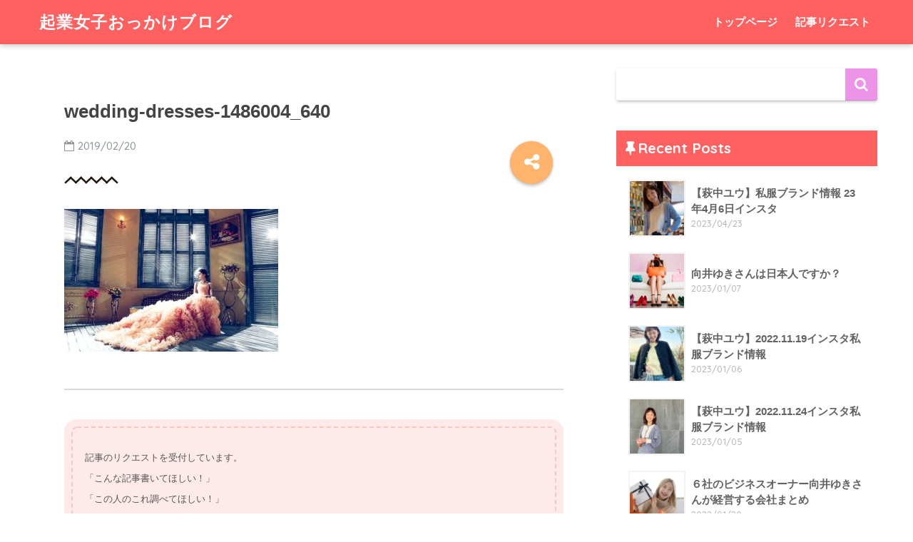

--- FILE ---
content_type: text/html; charset=UTF-8
request_url: https://snswoman.info/yurestart/wedding-dresses-1486004_640/
body_size: 11936
content:
<!doctype html>
<!--[if lt IE 7]><html dir="ltr" lang="ja" prefix="og: https://ogp.me/ns#" class="no-js lt-ie9 lt-ie8 lt-ie7"><![endif]-->
<!--[if (IE 7)&!(IEMobile)]><html dir="ltr" lang="ja" prefix="og: https://ogp.me/ns#" class="no-js lt-ie9 lt-ie8"><![endif]-->
<!--[if (IE 8)&!(IEMobile)]><html dir="ltr" lang="ja" prefix="og: https://ogp.me/ns#" class="no-js lt-ie9"><![endif]-->
<!--[if gt IE 8]><!--> <html dir="ltr" lang="ja" prefix="og: https://ogp.me/ns#" class="no-js"><!--<![endif]-->
	<head>
		<meta charset="utf-8">
		<meta http-equiv="X-UA-Compatible" content="IE=edge">
		<meta name="HandheldFriendly" content="True">
		<meta name="MobileOptimized" content="320">
		<meta name="viewport" content="width=device-width, initial-scale=1"/>
		<meta name="msapplication-TileColor" content="#ed93e8">
        <meta name="theme-color" content="#ed93e8">
		<link rel="pingback" href="https://snswoman.info/xmlrpc.php">
		<title>wedding-dresses-1486004_640 | 起業女子おっかけブログ</title>

		<!-- All in One SEO 4.6.7.1 - aioseo.com -->
		<meta name="robots" content="max-image-preview:large" />
		<meta name="google-site-verification" content="5vYAP6GrLIFsRN5HPWLCh2FDJDDxauah14UdFkkx5WM" />
		<link rel="canonical" href="https://snswoman.info/yurestart/wedding-dresses-1486004_640/" />
		<meta name="generator" content="All in One SEO (AIOSEO) 4.6.7.1" />
		<meta property="og:locale" content="ja_JP" />
		<meta property="og:site_name" content="起業女子おっかけブログ | セレブな女性起業家の私服ブランドやキラキラライフを調査" />
		<meta property="og:type" content="article" />
		<meta property="og:title" content="wedding-dresses-1486004_640 | 起業女子おっかけブログ" />
		<meta property="og:url" content="https://snswoman.info/yurestart/wedding-dresses-1486004_640/" />
		<meta property="article:published_time" content="2019-02-20T03:14:34+00:00" />
		<meta property="article:modified_time" content="2019-02-20T03:14:34+00:00" />
		<meta name="twitter:card" content="summary" />
		<meta name="twitter:title" content="wedding-dresses-1486004_640 | 起業女子おっかけブログ" />
		<script type="application/ld+json" class="aioseo-schema">
			{"@context":"https:\/\/schema.org","@graph":[{"@type":"BreadcrumbList","@id":"https:\/\/snswoman.info\/yurestart\/wedding-dresses-1486004_640\/#breadcrumblist","itemListElement":[{"@type":"ListItem","@id":"https:\/\/snswoman.info\/#listItem","position":1,"name":"\u5bb6","item":"https:\/\/snswoman.info\/","nextItem":"https:\/\/snswoman.info\/yurestart\/wedding-dresses-1486004_640\/#listItem"},{"@type":"ListItem","@id":"https:\/\/snswoman.info\/yurestart\/wedding-dresses-1486004_640\/#listItem","position":2,"name":"wedding-dresses-1486004_640","previousItem":"https:\/\/snswoman.info\/#listItem"}]},{"@type":"ItemPage","@id":"https:\/\/snswoman.info\/yurestart\/wedding-dresses-1486004_640\/#itempage","url":"https:\/\/snswoman.info\/yurestart\/wedding-dresses-1486004_640\/","name":"wedding-dresses-1486004_640 | \u8d77\u696d\u5973\u5b50\u304a\u3063\u304b\u3051\u30d6\u30ed\u30b0","inLanguage":"ja","isPartOf":{"@id":"https:\/\/snswoman.info\/#website"},"breadcrumb":{"@id":"https:\/\/snswoman.info\/yurestart\/wedding-dresses-1486004_640\/#breadcrumblist"},"author":{"@id":"https:\/\/snswoman.info\/author\/tomochan\/#author"},"creator":{"@id":"https:\/\/snswoman.info\/author\/tomochan\/#author"},"datePublished":"2019-02-20T12:14:34+09:00","dateModified":"2019-02-20T12:14:34+09:00"},{"@type":"Organization","@id":"https:\/\/snswoman.info\/#organization","name":"\u8d77\u696d\u5973\u5b50\u304a\u3063\u304b\u3051\u30d6\u30ed\u30b0","description":"\u30bb\u30ec\u30d6\u306a\u5973\u6027\u8d77\u696d\u5bb6\u306e\u79c1\u670d\u30d6\u30e9\u30f3\u30c9\u3084\u30ad\u30e9\u30ad\u30e9\u30e9\u30a4\u30d5\u3092\u8abf\u67fb","url":"https:\/\/snswoman.info\/"},{"@type":"Person","@id":"https:\/\/snswoman.info\/author\/tomochan\/#author","url":"https:\/\/snswoman.info\/author\/tomochan\/","name":"tomochan","image":{"@type":"ImageObject","@id":"https:\/\/snswoman.info\/yurestart\/wedding-dresses-1486004_640\/#authorImage","url":"https:\/\/secure.gravatar.com\/avatar\/f50ab50541a6d64ec3bd582d722c7ab6?s=96&d=mm&r=g","width":96,"height":96,"caption":"tomochan"}},{"@type":"WebSite","@id":"https:\/\/snswoman.info\/#website","url":"https:\/\/snswoman.info\/","name":"\u8d77\u696d\u5973\u5b50\u304a\u3063\u304b\u3051\u30d6\u30ed\u30b0","description":"\u30bb\u30ec\u30d6\u306a\u5973\u6027\u8d77\u696d\u5bb6\u306e\u79c1\u670d\u30d6\u30e9\u30f3\u30c9\u3084\u30ad\u30e9\u30ad\u30e9\u30e9\u30a4\u30d5\u3092\u8abf\u67fb","inLanguage":"ja","publisher":{"@id":"https:\/\/snswoman.info\/#organization"}}]}
		</script>
		<!-- All in One SEO -->

<link rel='dns-prefetch' href='//ajax.googleapis.com' />
<link rel='dns-prefetch' href='//fonts.googleapis.com' />
<link rel='dns-prefetch' href='//s.w.org' />
<link rel="alternate" type="application/rss+xml" title="起業女子おっかけブログ &raquo; フィード" href="https://snswoman.info/feed/" />
<link rel="alternate" type="application/rss+xml" title="起業女子おっかけブログ &raquo; コメントフィード" href="https://snswoman.info/comments/feed/" />
<script type="text/javascript">
window._wpemojiSettings = {"baseUrl":"https:\/\/s.w.org\/images\/core\/emoji\/14.0.0\/72x72\/","ext":".png","svgUrl":"https:\/\/s.w.org\/images\/core\/emoji\/14.0.0\/svg\/","svgExt":".svg","source":{"concatemoji":"https:\/\/snswoman.info\/wp-includes\/js\/wp-emoji-release.min.js"}};
/*! This file is auto-generated */
!function(e,a,t){var n,r,o,i=a.createElement("canvas"),p=i.getContext&&i.getContext("2d");function s(e,t){var a=String.fromCharCode,e=(p.clearRect(0,0,i.width,i.height),p.fillText(a.apply(this,e),0,0),i.toDataURL());return p.clearRect(0,0,i.width,i.height),p.fillText(a.apply(this,t),0,0),e===i.toDataURL()}function c(e){var t=a.createElement("script");t.src=e,t.defer=t.type="text/javascript",a.getElementsByTagName("head")[0].appendChild(t)}for(o=Array("flag","emoji"),t.supports={everything:!0,everythingExceptFlag:!0},r=0;r<o.length;r++)t.supports[o[r]]=function(e){if(!p||!p.fillText)return!1;switch(p.textBaseline="top",p.font="600 32px Arial",e){case"flag":return s([127987,65039,8205,9895,65039],[127987,65039,8203,9895,65039])?!1:!s([55356,56826,55356,56819],[55356,56826,8203,55356,56819])&&!s([55356,57332,56128,56423,56128,56418,56128,56421,56128,56430,56128,56423,56128,56447],[55356,57332,8203,56128,56423,8203,56128,56418,8203,56128,56421,8203,56128,56430,8203,56128,56423,8203,56128,56447]);case"emoji":return!s([129777,127995,8205,129778,127999],[129777,127995,8203,129778,127999])}return!1}(o[r]),t.supports.everything=t.supports.everything&&t.supports[o[r]],"flag"!==o[r]&&(t.supports.everythingExceptFlag=t.supports.everythingExceptFlag&&t.supports[o[r]]);t.supports.everythingExceptFlag=t.supports.everythingExceptFlag&&!t.supports.flag,t.DOMReady=!1,t.readyCallback=function(){t.DOMReady=!0},t.supports.everything||(n=function(){t.readyCallback()},a.addEventListener?(a.addEventListener("DOMContentLoaded",n,!1),e.addEventListener("load",n,!1)):(e.attachEvent("onload",n),a.attachEvent("onreadystatechange",function(){"complete"===a.readyState&&t.readyCallback()})),(e=t.source||{}).concatemoji?c(e.concatemoji):e.wpemoji&&e.twemoji&&(c(e.twemoji),c(e.wpemoji)))}(window,document,window._wpemojiSettings);
</script>
<style type="text/css">
img.wp-smiley,
img.emoji {
	display: inline !important;
	border: none !important;
	box-shadow: none !important;
	height: 1em !important;
	width: 1em !important;
	margin: 0 0.07em !important;
	vertical-align: -0.1em !important;
	background: none !important;
	padding: 0 !important;
}
</style>
	<link rel='stylesheet' id='wp-block-library-css'  href='https://snswoman.info/wp-includes/css/dist/block-library/style.min.css' type='text/css' media='all' />
<link rel='stylesheet' id='sango_theme_gutenberg-style-css'  href='https://snswoman.info/wp-content/plugins/sango-theme-gutenberg/dist/build/style-blocks.css?version=1.69.14' type='text/css' media='all' />
<style id='sango_theme_gutenberg-style-inline-css' type='text/css'>
.is-style-sango-list-main-color li:before { background-color: #ed93e8; }.is-style-sango-list-accent-color li:before { background-color: #ffb36b; }.sgb-label-main-c { background-color: #ed93e8; }.sgb-label-accent-c { background-color: #ffb36b; }
</style>
<style id='global-styles-inline-css' type='text/css'>
body{--wp--preset--color--black: #000000;--wp--preset--color--cyan-bluish-gray: #abb8c3;--wp--preset--color--white: #ffffff;--wp--preset--color--pale-pink: #f78da7;--wp--preset--color--vivid-red: #cf2e2e;--wp--preset--color--luminous-vivid-orange: #ff6900;--wp--preset--color--luminous-vivid-amber: #fcb900;--wp--preset--color--light-green-cyan: #7bdcb5;--wp--preset--color--vivid-green-cyan: #00d084;--wp--preset--color--pale-cyan-blue: #8ed1fc;--wp--preset--color--vivid-cyan-blue: #0693e3;--wp--preset--color--vivid-purple: #9b51e0;--wp--preset--color--sango-main: #ed93e8;--wp--preset--color--sango-pastel: #c8e4ff;--wp--preset--color--sango-accent: #ffb36b;--wp--preset--color--sango-black: #333;--wp--preset--color--sango-gray: gray;--wp--preset--color--sango-silver: whitesmoke;--wp--preset--gradient--vivid-cyan-blue-to-vivid-purple: linear-gradient(135deg,rgba(6,147,227,1) 0%,rgb(155,81,224) 100%);--wp--preset--gradient--light-green-cyan-to-vivid-green-cyan: linear-gradient(135deg,rgb(122,220,180) 0%,rgb(0,208,130) 100%);--wp--preset--gradient--luminous-vivid-amber-to-luminous-vivid-orange: linear-gradient(135deg,rgba(252,185,0,1) 0%,rgba(255,105,0,1) 100%);--wp--preset--gradient--luminous-vivid-orange-to-vivid-red: linear-gradient(135deg,rgba(255,105,0,1) 0%,rgb(207,46,46) 100%);--wp--preset--gradient--very-light-gray-to-cyan-bluish-gray: linear-gradient(135deg,rgb(238,238,238) 0%,rgb(169,184,195) 100%);--wp--preset--gradient--cool-to-warm-spectrum: linear-gradient(135deg,rgb(74,234,220) 0%,rgb(151,120,209) 20%,rgb(207,42,186) 40%,rgb(238,44,130) 60%,rgb(251,105,98) 80%,rgb(254,248,76) 100%);--wp--preset--gradient--blush-light-purple: linear-gradient(135deg,rgb(255,206,236) 0%,rgb(152,150,240) 100%);--wp--preset--gradient--blush-bordeaux: linear-gradient(135deg,rgb(254,205,165) 0%,rgb(254,45,45) 50%,rgb(107,0,62) 100%);--wp--preset--gradient--luminous-dusk: linear-gradient(135deg,rgb(255,203,112) 0%,rgb(199,81,192) 50%,rgb(65,88,208) 100%);--wp--preset--gradient--pale-ocean: linear-gradient(135deg,rgb(255,245,203) 0%,rgb(182,227,212) 50%,rgb(51,167,181) 100%);--wp--preset--gradient--electric-grass: linear-gradient(135deg,rgb(202,248,128) 0%,rgb(113,206,126) 100%);--wp--preset--gradient--midnight: linear-gradient(135deg,rgb(2,3,129) 0%,rgb(40,116,252) 100%);--wp--preset--duotone--dark-grayscale: url('#wp-duotone-dark-grayscale');--wp--preset--duotone--grayscale: url('#wp-duotone-grayscale');--wp--preset--duotone--purple-yellow: url('#wp-duotone-purple-yellow');--wp--preset--duotone--blue-red: url('#wp-duotone-blue-red');--wp--preset--duotone--midnight: url('#wp-duotone-midnight');--wp--preset--duotone--magenta-yellow: url('#wp-duotone-magenta-yellow');--wp--preset--duotone--purple-green: url('#wp-duotone-purple-green');--wp--preset--duotone--blue-orange: url('#wp-duotone-blue-orange');--wp--preset--font-size--small: 13px;--wp--preset--font-size--medium: 20px;--wp--preset--font-size--large: 36px;--wp--preset--font-size--x-large: 42px;}.has-black-color{color: var(--wp--preset--color--black) !important;}.has-cyan-bluish-gray-color{color: var(--wp--preset--color--cyan-bluish-gray) !important;}.has-white-color{color: var(--wp--preset--color--white) !important;}.has-pale-pink-color{color: var(--wp--preset--color--pale-pink) !important;}.has-vivid-red-color{color: var(--wp--preset--color--vivid-red) !important;}.has-luminous-vivid-orange-color{color: var(--wp--preset--color--luminous-vivid-orange) !important;}.has-luminous-vivid-amber-color{color: var(--wp--preset--color--luminous-vivid-amber) !important;}.has-light-green-cyan-color{color: var(--wp--preset--color--light-green-cyan) !important;}.has-vivid-green-cyan-color{color: var(--wp--preset--color--vivid-green-cyan) !important;}.has-pale-cyan-blue-color{color: var(--wp--preset--color--pale-cyan-blue) !important;}.has-vivid-cyan-blue-color{color: var(--wp--preset--color--vivid-cyan-blue) !important;}.has-vivid-purple-color{color: var(--wp--preset--color--vivid-purple) !important;}.has-black-background-color{background-color: var(--wp--preset--color--black) !important;}.has-cyan-bluish-gray-background-color{background-color: var(--wp--preset--color--cyan-bluish-gray) !important;}.has-white-background-color{background-color: var(--wp--preset--color--white) !important;}.has-pale-pink-background-color{background-color: var(--wp--preset--color--pale-pink) !important;}.has-vivid-red-background-color{background-color: var(--wp--preset--color--vivid-red) !important;}.has-luminous-vivid-orange-background-color{background-color: var(--wp--preset--color--luminous-vivid-orange) !important;}.has-luminous-vivid-amber-background-color{background-color: var(--wp--preset--color--luminous-vivid-amber) !important;}.has-light-green-cyan-background-color{background-color: var(--wp--preset--color--light-green-cyan) !important;}.has-vivid-green-cyan-background-color{background-color: var(--wp--preset--color--vivid-green-cyan) !important;}.has-pale-cyan-blue-background-color{background-color: var(--wp--preset--color--pale-cyan-blue) !important;}.has-vivid-cyan-blue-background-color{background-color: var(--wp--preset--color--vivid-cyan-blue) !important;}.has-vivid-purple-background-color{background-color: var(--wp--preset--color--vivid-purple) !important;}.has-black-border-color{border-color: var(--wp--preset--color--black) !important;}.has-cyan-bluish-gray-border-color{border-color: var(--wp--preset--color--cyan-bluish-gray) !important;}.has-white-border-color{border-color: var(--wp--preset--color--white) !important;}.has-pale-pink-border-color{border-color: var(--wp--preset--color--pale-pink) !important;}.has-vivid-red-border-color{border-color: var(--wp--preset--color--vivid-red) !important;}.has-luminous-vivid-orange-border-color{border-color: var(--wp--preset--color--luminous-vivid-orange) !important;}.has-luminous-vivid-amber-border-color{border-color: var(--wp--preset--color--luminous-vivid-amber) !important;}.has-light-green-cyan-border-color{border-color: var(--wp--preset--color--light-green-cyan) !important;}.has-vivid-green-cyan-border-color{border-color: var(--wp--preset--color--vivid-green-cyan) !important;}.has-pale-cyan-blue-border-color{border-color: var(--wp--preset--color--pale-cyan-blue) !important;}.has-vivid-cyan-blue-border-color{border-color: var(--wp--preset--color--vivid-cyan-blue) !important;}.has-vivid-purple-border-color{border-color: var(--wp--preset--color--vivid-purple) !important;}.has-vivid-cyan-blue-to-vivid-purple-gradient-background{background: var(--wp--preset--gradient--vivid-cyan-blue-to-vivid-purple) !important;}.has-light-green-cyan-to-vivid-green-cyan-gradient-background{background: var(--wp--preset--gradient--light-green-cyan-to-vivid-green-cyan) !important;}.has-luminous-vivid-amber-to-luminous-vivid-orange-gradient-background{background: var(--wp--preset--gradient--luminous-vivid-amber-to-luminous-vivid-orange) !important;}.has-luminous-vivid-orange-to-vivid-red-gradient-background{background: var(--wp--preset--gradient--luminous-vivid-orange-to-vivid-red) !important;}.has-very-light-gray-to-cyan-bluish-gray-gradient-background{background: var(--wp--preset--gradient--very-light-gray-to-cyan-bluish-gray) !important;}.has-cool-to-warm-spectrum-gradient-background{background: var(--wp--preset--gradient--cool-to-warm-spectrum) !important;}.has-blush-light-purple-gradient-background{background: var(--wp--preset--gradient--blush-light-purple) !important;}.has-blush-bordeaux-gradient-background{background: var(--wp--preset--gradient--blush-bordeaux) !important;}.has-luminous-dusk-gradient-background{background: var(--wp--preset--gradient--luminous-dusk) !important;}.has-pale-ocean-gradient-background{background: var(--wp--preset--gradient--pale-ocean) !important;}.has-electric-grass-gradient-background{background: var(--wp--preset--gradient--electric-grass) !important;}.has-midnight-gradient-background{background: var(--wp--preset--gradient--midnight) !important;}.has-small-font-size{font-size: var(--wp--preset--font-size--small) !important;}.has-medium-font-size{font-size: var(--wp--preset--font-size--medium) !important;}.has-large-font-size{font-size: var(--wp--preset--font-size--large) !important;}.has-x-large-font-size{font-size: var(--wp--preset--font-size--x-large) !important;}
</style>
<link rel='stylesheet' id='contact-form-7-css'  href='https://snswoman.info/wp-content/plugins/contact-form-7/includes/css/styles.css' type='text/css' media='all' />
<link rel='stylesheet' id='toc-screen-css'  href='https://snswoman.info/wp-content/plugins/table-of-contents-plus/screen.min.css' type='text/css' media='all' />
<link rel='stylesheet' id='sng-stylesheet-css'  href='https://snswoman.info/wp-content/themes/sango-theme/style.css' type='text/css' media='all' />
<link rel='stylesheet' id='sng-option-css'  href='https://snswoman.info/wp-content/themes/sango-theme/entry-option.css' type='text/css' media='all' />
<link rel='stylesheet' id='child-style-css'  href='https://snswoman.info/wp-content/themes/sango-theme-child/style.css' type='text/css' media='all' />
<link rel='stylesheet' id='sng-googlefonts-css'  href='//fonts.googleapis.com/css?family=Quicksand%3A500%2C700' type='text/css' media='all' />
<link rel='stylesheet' id='sng-fontawesome-css'  href='https://snswoman.info/wp-content/themes/sango-theme/library/fontawesome/css/font-awesome.min.css' type='text/css' media='all' />
<link rel='stylesheet' id='ripple-style-css'  href='https://snswoman.info/wp-content/themes/sango-theme/library/ripple/rippler.min.css' type='text/css' media='all' />
<script type='text/javascript' src='https://ajax.googleapis.com/ajax/libs/jquery/2.2.4/jquery.min.js' id='jquery-js'></script>
<script type='text/javascript' src='https://snswoman.info/wp-content/themes/sango-theme/library/js/modernizr.custom.min.js' id='sng-modernizr-js'></script>
<link rel="https://api.w.org/" href="https://snswoman.info/wp-json/" /><link rel="alternate" type="application/json" href="https://snswoman.info/wp-json/wp/v2/media/1260" /><link rel="EditURI" type="application/rsd+xml" title="RSD" href="https://snswoman.info/xmlrpc.php?rsd" />
<link rel='shortlink' href='https://snswoman.info/?p=1260' />
<link rel="alternate" type="application/json+oembed" href="https://snswoman.info/wp-json/oembed/1.0/embed?url=https%3A%2F%2Fsnswoman.info%2Fyurestart%2Fwedding-dresses-1486004_640%2F" />
<link rel="alternate" type="text/xml+oembed" href="https://snswoman.info/wp-json/oembed/1.0/embed?url=https%3A%2F%2Fsnswoman.info%2Fyurestart%2Fwedding-dresses-1486004_640%2F&#038;format=xml" />

<link rel="stylesheet" href="https://snswoman.info/wp-content/plugins/count-per-day/counter.css" type="text/css" />
<meta property="og:title" content="wedding-dresses-1486004_640" />
<meta property="og:description" content="記事のリクエストを受付しています。 「こんな記事書いてほしい！」 「この人のこれ調べてほしい！」 など、匿名でリクエスト送信可能です。 記事をリクエストする" />
<meta property="og:type" content="article" />
<meta property="og:url" content="https://snswoman.info/yurestart/wedding-dresses-1486004_640/" />
<meta property="og:image" content="https://snswoman.info/wp-content/themes/sango-theme/library/images/default.jpg" />
<meta property="og:site_name" content="起業女子おっかけブログ" />
<meta name="twitter:card" content="summary_large_image" />
<style type="text/css" id="custom-background-css">
body.custom-background { background-color: #ffffff; }
</style>
	<style>
a {color: #4f96f6;}
.main-c {color: #ed93e8;}
.main-bc {background-color: #ed93e8;}
.main-bdr,#inner-content .main-bdr {border-color:  #ed93e8;}
.pastel-bc , #inner-content .pastel-bc {background-color: #c8e4ff;}
.accent-c {color: #ffb36b;}
.accent-bc {background-color: #ffb36b;}
.header,#footer-menu,.drawer__title {background-color: #ff6060;}
#logo a {color: #FFF;}
.desktop-nav li a , .mobile-nav li a, #footer-menu a ,.copyright, #drawer__open,.drawer__title {color: #FFF;}
.drawer__title .close span, .drawer__title .close span:before {background: #FFF;}
.desktop-nav li:after {background: #FFF;}
.mobile-nav .current-menu-item {border-bottom-color: #FFF;}
.widgettitle {color: #ffffff;background-color:#ff6060;}
.footer {background-color: #e0e4eb;}
.footer, .footer a, .footer .widget ul li a {color: #3c3c3c;}
.body_bc {background-color: ffffff;}
/*Main Color*/
#toc_container .toc_title, #footer_menu .raised, .pagination a, .pagination span, #reply-title:before , .entry-content blockquote:before ,.main-c-before li:before ,.main-c-b:before{color: #ed93e8;}
/*Main Color Background*/
#searchsubmit, #toc_container .toc_title:before, .cat-name, .pre_tag > span, .pagination .current, #submit ,.withtag_list > span,.main-bc-before li:before {background-color: #ed93e8;}
/*Main Color Border*/
#toc_container, h3 ,.li-mainbdr ul,.li-mainbdr ol {border-color: #ed93e8;}
/*Accent Color*/
.search-title .fa-search ,.acc-bc-before li:before {background: #ffb36b;}
/*Accent Color border*/
.li-accentbdr ul, .li-accentbdr ol {border-color: #ffb36b;}
/*Pastel Color Background*/
.pagination a:hover ,.li-pastelbc ul, .li-pastelbc ol {background: #c8e4ff;}
/*FontSize*/
body {font-size: 107%;}
@media only screen and (min-width: 481px) {
body {font-size: 107%;}
}
@media only screen and (min-width: 1030px) {
body {font-size: 107%;}
}
/*Others*/
.totop {background: #5ba9f7;}
.header-info a {color: #FFF; background: linear-gradient(95deg,#738bff,#85e3ec);}
.fixed-menu ul {background: #FFF;}
.fixed-menu a {color: #a2a7ab;}
.fixed-menu .current-menu-item a , .fixed-menu ul li a.active {color: #6bb6ff;}
</style>
		<script async src="//pagead2.googlesyndication.com/pagead/js/adsbygoogle.js"></script>
		<script data-ad-client="ca-pub-9145413554639511" async src="https://pagead2.googlesyndication.com/pagead/js/adsbygoogle.js"></script>
<script>
     (adsbygoogle = window.adsbygoogle || []).push({
          google_ad_client: "ca-pub-9145413554639511",
          enable_page_level_ads: true
     });
</script>
	</head>
	<body class="attachment attachment-template-default single single-attachment postid-1260 attachmentid-1260 attachment-jpeg custom-background">
		<div id="container">
			<header class="header">
								<div id="inner-header" class="wrap cf">
										<p id="logo" class="h1 dfont">
						<a href="https://snswoman.info">起業女子おっかけブログ</a>
					</p>
					<nav class="desktop-nav clearfix"><ul id="menu-%e3%82%b0%e3%83%ad%e3%83%bc%e3%83%90%e3%83%abmenu" class="menu"><li id="menu-item-407" class="menu-item menu-item-type-custom menu-item-object-custom menu-item-home menu-item-407"><a href="https://snswoman.info">トップページ</a></li>
<li id="menu-item-406" class="menu-item menu-item-type-post_type menu-item-object-page menu-item-406"><a href="https://snswoman.info/request/">記事リクエスト</a></li>
</ul></nav>				</div>
							</header>
				<div id="content">
		<div id="inner-content" class="wrap cf">
			<main id="main" class="m-all t-2of3 d-5of7 cf">
							       <article id="entry" class="cf post-1260 attachment type-attachment status-inherit nothumb">
			       	  <header class="article-header entry-header">
	    <h1 class="entry-title single-title">wedding-dresses-1486004_640</h1>
	<p class="entry-meta vcard dfont">
			       	<time class="pubdate entry-time" datetime="2019-02-20">2019/02/20</time>
	       	    </p>
    			  <!--FABボタン-->
	  	  <input type="checkbox" id="fab">
		  <label class="fab-btn accent-bc" for="fab"><i class="fa fa-share-alt"></i></label>
		  <label class="fab__close-cover" for="fab"></label>
		  <!--FABの中身-->
		  <div id="fab__contents">
			 <div class="fab__contents-main dfont">
			    <label class="close" for="fab"><span></span></label>
			    <p class="fab__contents_title">SHARE</p>
			  				  	    <div class="sns-btn">
            <ul>
          <!-- twitter -->
          <li class="tw sns-btn__item">
              <a href="http://twitter.com/share?url=https%3A%2F%2Fsnswoman.info%2Fyurestart%2Fwedding-dresses-1486004_640%2F&text=wedding-dresses-1486004_640%EF%BD%9C%E8%B5%B7%E6%A5%AD%E5%A5%B3%E5%AD%90%E3%81%8A%E3%81%A3%E3%81%8B%E3%81%91%E3%83%96%E3%83%AD%E3%82%B0" target="_blank" rel="nofollow">
                  <i class="fa fa-twitter"></i>
                  <span class="share_txt">ツイート</span>
              </a>
                        </li>
   
          <!-- facebook -->
          <li class="fb sns-btn__item">
              <a href="http://www.facebook.com/share.php?u=https%3A%2F%2Fsnswoman.info%2Fyurestart%2Fwedding-dresses-1486004_640%2F&t=wedding-dresses-1486004_640%EF%BD%9C%E8%B5%B7%E6%A5%AD%E5%A5%B3%E5%AD%90%E3%81%8A%E3%81%A3%E3%81%8B%E3%81%91%E3%83%96%E3%83%AD%E3%82%B0" target="_blank" rel="nofollow">
                  <i class="fa fa-facebook"></i>
                  <span class="share_txt">シェア</span>
              </a>
                        </li>
   
          <!-- はてなブックマーク -->
          <li class="hatebu sns-btn__item">
            <a href="http://b.hatena.ne.jp/add?mode=confirm&url=https%3A%2F%2Fsnswoman.info%2Fyurestart%2Fwedding-dresses-1486004_640%2F"  onclick="javascript:window.open(this.href, '', 'menubar=no,toolbar=no,resizable=yes,scrollbars=yes,height=400,width=510');return false;" target="_blank" rel="nofollow">
                  <i class="fa fa-hatebu"></i>
                  <span class="share_txt">はてブ</span>
              </a>
                        </li>

          <!-- Google+ 別デザインのときは非表示に-->
                        <li class="gplus sns-btn__item">
                  <a href="https://plus.google.com/share?url=https%3A%2F%2Fsnswoman.info%2Fyurestart%2Fwedding-dresses-1486004_640%2F" target="_blank" rel="nofollow">
                      <i class="fa fa-google-plus" aria-hidden="true"></i>
                      <span class="share_txt">Google+</span>
                  </a>
                                </li>
          
          <!-- Pocket -->
          <li class="pkt sns-btn__item">
             <a href="http://getpocket.com/edit?url=https%3A%2F%2Fsnswoman.info%2Fyurestart%2Fwedding-dresses-1486004_640%2F&title=wedding-dresses-1486004_640%EF%BD%9C%E8%B5%B7%E6%A5%AD%E5%A5%B3%E5%AD%90%E3%81%8A%E3%81%A3%E3%81%8B%E3%81%91%E3%83%96%E3%83%AD%E3%82%B0" target="_blank" rel="nofollow">
                  <i class="fa fa-get-pocket"></i>
                  <span class="share_txt">Pocket</span>
              </a>
                        </li>

          <!-- LINE -->
          <li class="line sns-btn__item">
              <a href="http://line.me/R/msg/text/?https%3A%2F%2Fsnswoman.info%2Fyurestart%2Fwedding-dresses-1486004_640%2F%0D%0Awedding-dresses-1486004_640%EF%BD%9C%E8%B5%B7%E6%A5%AD%E5%A5%B3%E5%AD%90%E3%81%8A%E3%81%A3%E3%81%8B%E3%81%91%E3%83%96%E3%83%AD%E3%82%B0" target="_blank" rel="nofollow">
                 <i class="fa fa-comment"></i>
                  <span class="share_txt dfont">LINE</span>
              </a>
          </li>
      </ul>
  </div>
  		  	</div>
		  </div>
		</header><section class="entry-content cf">
  <!-- PRyC WP: Add custom content to bottom of post/page: Standard Content START --><div id="pryc-wp-acctp-original-content"><p class="attachment"><a href='https://snswoman.info/wp-content/uploads/2019/02/wedding-dresses-1486004_640.jpg'><img width="300" height="200" src="https://snswoman.info/wp-content/uploads/2019/02/wedding-dresses-1486004_640-300x200.jpg" class="attachment-medium size-medium" alt="" loading="lazy" srcset="https://snswoman.info/wp-content/uploads/2019/02/wedding-dresses-1486004_640-300x200.jpg 300w, https://snswoman.info/wp-content/uploads/2019/02/wedding-dresses-1486004_640.jpg 640w" sizes="(max-width: 300px) 100vw, 300px" /></a></p>
<!-- PRyC WP: Add custom content to bottom of post/page: Standard Content START --></div><!-- PRyC WP: Add custom content to bottom of post/page --><div id="pryc-wp-acctp-bottom"><hr />
<div class="sng-box box15">
<span style="font-size: 10pt;">記事のリクエストを受付しています。</span></br>
<span style="font-size: 10pt;">「こんな記事書いてほしい！」</span></br>
<span style="font-size: 10pt;">「この人のこれ調べてほしい！」</span></br>
<span style="font-size: 10pt;">など、<strong>匿名</strong>でリクエスト送信可能です。</span></br>
</br>
<a class="btn cubic2 red-bc" href="https://snswoman.info/request/">記事をリクエストする</a>
</div></div><!-- /PRyC WP: Add custom content to bottom of post/page --></section><footer class="article-footer">
    <aside>
    	<div class="footer-contents">
        	    <div class="sns-btn normal-sns">
      <span class="sns-btn__title dfont">SHARE</span>      <ul>
          <!-- twitter -->
          <li class="tw sns-btn__item">
              <a href="http://twitter.com/share?url=https%3A%2F%2Fsnswoman.info%2Fyurestart%2Fwedding-dresses-1486004_640%2F&text=wedding-dresses-1486004_640%EF%BD%9C%E8%B5%B7%E6%A5%AD%E5%A5%B3%E5%AD%90%E3%81%8A%E3%81%A3%E3%81%8B%E3%81%91%E3%83%96%E3%83%AD%E3%82%B0" target="_blank" rel="nofollow">
                  <i class="fa fa-twitter"></i>
                  <span class="share_txt">ツイート</span>
              </a>
                        </li>
   
          <!-- facebook -->
          <li class="fb sns-btn__item">
              <a href="http://www.facebook.com/share.php?u=https%3A%2F%2Fsnswoman.info%2Fyurestart%2Fwedding-dresses-1486004_640%2F&t=wedding-dresses-1486004_640%EF%BD%9C%E8%B5%B7%E6%A5%AD%E5%A5%B3%E5%AD%90%E3%81%8A%E3%81%A3%E3%81%8B%E3%81%91%E3%83%96%E3%83%AD%E3%82%B0" target="_blank" rel="nofollow">
                  <i class="fa fa-facebook"></i>
                  <span class="share_txt">シェア</span>
              </a>
                        </li>
   
          <!-- はてなブックマーク -->
          <li class="hatebu sns-btn__item">
            <a href="http://b.hatena.ne.jp/add?mode=confirm&url=https%3A%2F%2Fsnswoman.info%2Fyurestart%2Fwedding-dresses-1486004_640%2F"  onclick="javascript:window.open(this.href, '', 'menubar=no,toolbar=no,resizable=yes,scrollbars=yes,height=400,width=510');return false;" target="_blank" rel="nofollow">
                  <i class="fa fa-hatebu"></i>
                  <span class="share_txt">はてブ</span>
              </a>
                        </li>

          <!-- Google+ 別デザインのときは非表示に-->
                        <li class="gplus sns-btn__item">
                  <a href="https://plus.google.com/share?url=https%3A%2F%2Fsnswoman.info%2Fyurestart%2Fwedding-dresses-1486004_640%2F" target="_blank" rel="nofollow">
                      <i class="fa fa-google-plus" aria-hidden="true"></i>
                      <span class="share_txt">Google+</span>
                  </a>
                                </li>
          
          <!-- Pocket -->
          <li class="pkt sns-btn__item">
             <a href="http://getpocket.com/edit?url=https%3A%2F%2Fsnswoman.info%2Fyurestart%2Fwedding-dresses-1486004_640%2F&title=wedding-dresses-1486004_640%EF%BD%9C%E8%B5%B7%E6%A5%AD%E5%A5%B3%E5%AD%90%E3%81%8A%E3%81%A3%E3%81%8B%E3%81%91%E3%83%96%E3%83%AD%E3%82%B0" target="_blank" rel="nofollow">
                  <i class="fa fa-get-pocket"></i>
                  <span class="share_txt">Pocket</span>
              </a>
                        </li>

          <!-- LINE -->
          <li class="line sns-btn__item">
              <a href="http://line.me/R/msg/text/?https%3A%2F%2Fsnswoman.info%2Fyurestart%2Fwedding-dresses-1486004_640%2F%0D%0Awedding-dresses-1486004_640%EF%BD%9C%E8%B5%B7%E6%A5%AD%E5%A5%B3%E5%AD%90%E3%81%8A%E3%81%A3%E3%81%8B%E3%81%91%E3%83%96%E3%83%AD%E3%82%B0" target="_blank" rel="nofollow">
                 <i class="fa fa-comment"></i>
                  <span class="share_txt dfont">LINE</span>
              </a>
          </li>
      </ul>
  </div>
          	        	<div class="footer-meta dfont">
               	          	</div>
        	        	        	                  </div>
            </aside>
</footer>  	<div id="respond" class="comment-respond">
		<h3 id="reply-title" class="comment-reply-title">コメントを残す <small><a rel="nofollow" id="cancel-comment-reply-link" href="/yurestart/wedding-dresses-1486004_640/#respond" style="display:none;">コメントをキャンセル</a></small></h3><form action="https://snswoman.info/wp-comments-post.php" method="post" id="commentform" class="comment-form" novalidate><p class="comment-notes"><span id="email-notes">メールアドレスが公開されることはありません。</span> <span class="required-field-message" aria-hidden="true"><span class="required" aria-hidden="true">*</span> が付いている欄は必須項目です</span></p><p class="comment-form-comment"><label for="comment">コメント <span class="required" aria-hidden="true">*</span></label> <textarea id="comment" name="comment" cols="45" rows="8" maxlength="65525" required></textarea></p><p class="comment-form-author"><label for="author">名前 <span class="required" aria-hidden="true">*</span></label> <input id="author" name="author" type="text" value="" size="30" maxlength="245" required /></p>
<p class="comment-form-email"><label for="email">メール <span class="required" aria-hidden="true">*</span></label> <input id="email" name="email" type="email" value="" size="30" maxlength="100" aria-describedby="email-notes" required /></p>
<p class="comment-form-url"><label for="url">サイト</label> <input id="url" name="url" type="url" value="" size="30" maxlength="200" /></p>
<p class="form-submit"><input name="submit" type="submit" id="submit" class="submit" value="コメントを送信" /> <input type='hidden' name='comment_post_ID' value='1260' id='comment_post_ID' />
<input type='hidden' name='comment_parent' id='comment_parent' value='0' />
</p></form>	</div><!-- #respond -->
	    <script type="application/ld+json">
      {
      "@context": "http://schema.org",
      "@type": "Article",
      "mainEntityOfPage":"https://snswoman.info/yurestart/wedding-dresses-1486004_640/",
      "headline": "wedding-dresses-1486004_640",

      "image": {
      "@type": "ImageObject",
      "url": "https://snswoman.info/wp-content/uploads/2019/02/wedding-dresses-1486004_640.jpg",
      "width":640,
      "height":426      },

      "datePublished": "2019-02-20T12:14:34+0900",
      "dateModified": "2019-02-20T12:14:34+0900",
      "author": {
      "@type": "Person",
      "name": "tomochan"
      },
      "publisher": {
      "@type": "Organization",
      "name": "",
      "logo": {
      "@type": "ImageObject",
      "url": ""
      }
      },
      "description": "記事のリクエストを受付しています。 「こんな記事書いてほしい！」 「この人のこれ調べてほしい！」 など、匿名でリクエスト送信可能です。 記事をリクエストする"
      }
    </script>
   
			        </article>
			        <div class="prnx_box cf">
		</div>			    
				
			</main>
				<div id="sidebar1" class="sidebar m-all t-1of3 d-2of7 last-col cf" role="complementary">
	<aside>
		<div class="insidesp">
			<div id="notfix">
				<div id="search-2" class="widget widget_search"><form role="search" method="get" id="searchform" class="searchform" action="https://snswoman.info/">
    <div>
        <input type="search" id="s" name="s" value="" />
        <button type="submit" id="searchsubmit" ><i class="fa fa-search"></i></button>
    </div>
</form></div><div id="recent-posts-2" class="widget widget_recent_entries"><h4 class="widgettitle dfont">Recent Posts</h4>              <ul class="my-widget">
                                <li><a href="https://snswoman.info/yu230406/"><figure class="my-widget__img"><img width="160" height="160" src="https://snswoman.info/wp-content/uploads/2023/04/SnapCrab_NoName_2023-4-23_13-27-53_No-00-160x160.png" class="attachment-thumb-160 size-thumb-160 wp-post-image" alt="" loading="lazy" srcset="https://snswoman.info/wp-content/uploads/2023/04/SnapCrab_NoName_2023-4-23_13-27-53_No-00-160x160.png 160w, https://snswoman.info/wp-content/uploads/2023/04/SnapCrab_NoName_2023-4-23_13-27-53_No-00-150x150.png 150w, https://snswoman.info/wp-content/uploads/2023/04/SnapCrab_NoName_2023-4-23_13-27-53_No-00-125x125.png 125w" sizes="(max-width: 160px) 100vw, 160px" /></figure><div class="my-widget__text">【萩中ユウ】私服ブランド情報 23年4月6日インスタ                                                        <span class="post-date dfont">2023/04/23</span>
                          </div>
                  </a></li>
                                <li><a href="https://snswoman.info/myq/"><figure class="my-widget__img"><img width="160" height="160" src="https://snswoman.info/wp-content/uploads/2023/01/AdobeStock_90187741-1-160x160.jpeg" class="attachment-thumb-160 size-thumb-160 wp-post-image" alt="" loading="lazy" srcset="https://snswoman.info/wp-content/uploads/2023/01/AdobeStock_90187741-1-160x160.jpeg 160w, https://snswoman.info/wp-content/uploads/2023/01/AdobeStock_90187741-1-150x150.jpeg 150w, https://snswoman.info/wp-content/uploads/2023/01/AdobeStock_90187741-1-125x125.jpeg 125w" sizes="(max-width: 160px) 100vw, 160px" /></figure><div class="my-widget__text">向井ゆきさんは日本人ですか？                                                        <span class="post-date dfont">2023/01/07</span>
                          </div>
                  </a></li>
                                <li><a href="https://snswoman.info/yu221119/"><figure class="my-widget__img"><img width="160" height="160" src="https://snswoman.info/wp-content/uploads/2023/01/SnapCrab_NoName_2023-1-6_11-52-36_No-00-160x160.png" class="attachment-thumb-160 size-thumb-160 wp-post-image" alt="" loading="lazy" srcset="https://snswoman.info/wp-content/uploads/2023/01/SnapCrab_NoName_2023-1-6_11-52-36_No-00-160x160.png 160w, https://snswoman.info/wp-content/uploads/2023/01/SnapCrab_NoName_2023-1-6_11-52-36_No-00-150x150.png 150w, https://snswoman.info/wp-content/uploads/2023/01/SnapCrab_NoName_2023-1-6_11-52-36_No-00-125x125.png 125w" sizes="(max-width: 160px) 100vw, 160px" /></figure><div class="my-widget__text">【萩中ユウ】2022.11.19インスタ私服ブランド情報                                                        <span class="post-date dfont">2023/01/06</span>
                          </div>
                  </a></li>
                                <li><a href="https://snswoman.info/yu221124/"><figure class="my-widget__img"><img width="160" height="160" src="https://snswoman.info/wp-content/uploads/2023/01/SnapCrab_NoName_2023-1-5_19-0-22_No-00-160x160.png" class="attachment-thumb-160 size-thumb-160 wp-post-image" alt="" loading="lazy" srcset="https://snswoman.info/wp-content/uploads/2023/01/SnapCrab_NoName_2023-1-5_19-0-22_No-00-160x160.png 160w, https://snswoman.info/wp-content/uploads/2023/01/SnapCrab_NoName_2023-1-5_19-0-22_No-00-150x150.png 150w, https://snswoman.info/wp-content/uploads/2023/01/SnapCrab_NoName_2023-1-5_19-0-22_No-00-125x125.png 125w" sizes="(max-width: 160px) 100vw, 160px" /></figure><div class="my-widget__text">【萩中ユウ】2022.11.24インスタ私服ブランド情報                                                        <span class="post-date dfont">2023/01/05</span>
                          </div>
                  </a></li>
                                <li><a href="https://snswoman.info/sixowner/"><figure class="my-widget__img"><img width="160" height="160" src="https://snswoman.info/wp-content/uploads/2022/01/SnapCrab_NoName_2022-1-20_10-48-55_No-00-160x160.png" class="attachment-thumb-160 size-thumb-160 wp-post-image" alt="" loading="lazy" srcset="https://snswoman.info/wp-content/uploads/2022/01/SnapCrab_NoName_2022-1-20_10-48-55_No-00-160x160.png 160w, https://snswoman.info/wp-content/uploads/2022/01/SnapCrab_NoName_2022-1-20_10-48-55_No-00-150x150.png 150w, https://snswoman.info/wp-content/uploads/2022/01/SnapCrab_NoName_2022-1-20_10-48-55_No-00-125x125.png 125w" sizes="(max-width: 160px) 100vw, 160px" /></figure><div class="my-widget__text">６社のビジネスオーナー向井ゆきさんが経営する会社まとめ                                                        <span class="post-date dfont">2022/01/20</span>
                          </div>
                  </a></li>
                            </ul>
              </div>              <div id="custom_html-2" class="widget_text widget widget_custom_html"><div class="textwidget custom-html-widget"></div></div><div id="categories-2" class="widget widget_categories"><h4 class="widgettitle dfont">カテゴリー</h4>
			<ul>
					<li class="cat-item cat-item-23"><a href="https://snswoman.info/category/ayaten/">あやてん</a>
</li>
	<li class="cat-item cat-item-22"><a href="https://snswoman.info/category/%e3%81%8a%e7%9f%a5%e3%82%89%e3%81%9b/">お知らせ</a>
</li>
	<li class="cat-item cat-item-12"><a href="https://snswoman.info/category/%e3%83%87%e3%82%b3%e3%83%ad%e3%82%b0/">デコログ</a>
</li>
	<li class="cat-item cat-item-6"><a href="https://snswoman.info/category/yukimikai/">向井ゆき</a>
</li>
	<li class="cat-item cat-item-14"><a href="https://snswoman.info/category/%e5%ae%ae%e6%9c%ac%e4%bd%b3%e5%ae%9f/">宮本佳実</a>
</li>
	<li class="cat-item cat-item-40"><a href="https://snswoman.info/category/%e5%a5%b3%e6%80%a7%e8%b5%b7%e6%a5%ad%e5%85%a8%e4%bd%93/%e6%81%8b%e6%84%9b%e3%83%bb%e5%a9%9a%e6%b4%bb/">恋愛・婚活</a>
</li>
	<li class="cat-item cat-item-8"><a href="https://snswoman.info/category/maitanaka/">田中麻衣</a>
</li>
	<li class="cat-item cat-item-2"><a href="https://snswoman.info/category/yuhaginaka/">萩中ユウ</a>
</li>
	<li class="cat-item cat-item-4"><a href="https://snswoman.info/category/%e5%a5%b3%e6%80%a7%e8%b5%b7%e6%a5%ad%e5%85%a8%e4%bd%93/">起業女子全体</a>
</li>
	<li class="cat-item cat-item-43"><a href="https://snswoman.info/category/%e9%b6%b4%e5%b2%a1%e3%82%8a%e3%81%95/">鶴岡りさ</a>
</li>
			</ul>

			</div>        <div class="widget my_popular_posts">
          <h4 class="widgettitle dfont">ランキング</h4>                          <ul class="my-widget">
                                    <li><a href="https://snswoman.info/dclog-genzai/">
                        <figure class="my-widget__img"><img width="160" height="160" src="https://snswoman.info/wp-content/uploads/2018/09/fashion-2561837_1280-160x160.jpg" class="attachment-thumb-160 size-thumb-160 wp-post-image" alt="" loading="lazy" srcset="https://snswoman.info/wp-content/uploads/2018/09/fashion-2561837_1280-160x160.jpg 160w, https://snswoman.info/wp-content/uploads/2018/09/fashion-2561837_1280-150x150.jpg 150w, https://snswoman.info/wp-content/uploads/2018/09/fashion-2561837_1280-125x125.jpg 125w" sizes="(max-width: 160px) 100vw, 160px" /></figure>                        <div class="my-widget__text">デコログ全盛期メンバーの現在を調べてみた</div>
                      </a></li>
                                    <li><a href="https://snswoman.info/maicelebritysecret/">
                        <figure class="my-widget__img"><img width="160" height="160" src="https://snswoman.info/wp-content/uploads/2018/12/SnapCrab_NoName_2018-12-12_23-1-44_No-00-160x160.png" class="attachment-thumb-160 size-thumb-160 wp-post-image" alt="" loading="lazy" srcset="https://snswoman.info/wp-content/uploads/2018/12/SnapCrab_NoName_2018-12-12_23-1-44_No-00-160x160.png 160w, https://snswoman.info/wp-content/uploads/2018/12/SnapCrab_NoName_2018-12-12_23-1-44_No-00-150x150.png 150w, https://snswoman.info/wp-content/uploads/2018/12/SnapCrab_NoName_2018-12-12_23-1-44_No-00-125x125.png 125w" sizes="(max-width: 160px) 100vw, 160px" /></figure>                        <div class="my-widget__text">元デコログ田中麻衣はなぜセレブ？年収や旦那様の職業予想</div>
                      </a></li>
                                    <li><a href="https://snswoman.info/yuhaginaka/">
                        <figure class="my-widget__img"><img width="160" height="160" src="https://snswoman.info/wp-content/uploads/2018/01/SnapCrab_NoName_2018-7-5_20-25-38_No-00-160x160.png" class="attachment-thumb-160 size-thumb-160 wp-post-image" alt="萩中ユウ" loading="lazy" srcset="https://snswoman.info/wp-content/uploads/2018/01/SnapCrab_NoName_2018-7-5_20-25-38_No-00-160x160.png 160w, https://snswoman.info/wp-content/uploads/2018/01/SnapCrab_NoName_2018-7-5_20-25-38_No-00-150x150.png 150w, https://snswoman.info/wp-content/uploads/2018/01/SnapCrab_NoName_2018-7-5_20-25-38_No-00-298x300.png 298w, https://snswoman.info/wp-content/uploads/2018/01/SnapCrab_NoName_2018-7-5_20-25-38_No-00-125x125.png 125w, https://snswoman.info/wp-content/uploads/2018/01/SnapCrab_NoName_2018-7-5_20-25-38_No-00.png 587w" sizes="(max-width: 160px) 100vw, 160px" /></figure>                        <div class="my-widget__text">萩中ユウ徹底まとめ！年収や旦那リョータさんについて。</div>
                      </a></li>
                                    <li><a href="https://snswoman.info/maimomo/">
                        <figure class="my-widget__img"><img width="160" height="160" src="https://snswoman.info/wp-content/uploads/2019/01/SnapCrab_NoName_2019-1-31_18-49-7_No-00-160x160.png" class="attachment-thumb-160 size-thumb-160 wp-post-image" alt="" loading="lazy" srcset="https://snswoman.info/wp-content/uploads/2019/01/SnapCrab_NoName_2019-1-31_18-49-7_No-00-160x160.png 160w, https://snswoman.info/wp-content/uploads/2019/01/SnapCrab_NoName_2019-1-31_18-49-7_No-00-150x150.png 150w, https://snswoman.info/wp-content/uploads/2019/01/SnapCrab_NoName_2019-1-31_18-49-7_No-00-125x125.png 125w" sizes="(max-width: 160px) 100vw, 160px" /></figure>                        <div class="my-widget__text">「まいもも」田中麻衣の相方ももの現在</div>
                      </a></li>
                                    <li><a href="https://snswoman.info/mercaritoyome/">
                        <figure class="my-widget__img"><img width="160" height="160" src="https://snswoman.info/wp-content/uploads/2018/12/woman-3373637_1280-160x160.jpg" class="attachment-thumb-160 size-thumb-160 wp-post-image" alt="" loading="lazy" srcset="https://snswoman.info/wp-content/uploads/2018/12/woman-3373637_1280-160x160.jpg 160w, https://snswoman.info/wp-content/uploads/2018/12/woman-3373637_1280-150x150.jpg 150w, https://snswoman.info/wp-content/uploads/2018/12/woman-3373637_1280-125x125.jpg 125w" sizes="(max-width: 160px) 100vw, 160px" /></figure>                        <div class="my-widget__text">メルチャンで大人気！toyomeあやてん島田彩加の年齢や職歴は？</div>
                      </a></li>
                                                    </ul>
                    </div>
      <div id="tag_cloud-2" class="widget widget_tag_cloud"><h4 class="widgettitle dfont">タグ</h4><div class="tagcloud"><a href="https://snswoman.info/tag/%e3%81%82%e3%81%ae%e4%ba%ba%e3%81%af%e4%bb%8a/" class="tag-cloud-link tag-link-32 tag-link-position-1" style="font-size: 16.076923076923pt;" aria-label="あの人は今 (7個の項目)">あの人は今</a>
<a href="https://snswoman.info/tag/%e3%81%82%e3%82%84%e3%81%a6%e3%82%93/" class="tag-cloud-link tag-link-26 tag-link-position-2" style="font-size: 8pt;" aria-label="あやてん (1個の項目)">あやてん</a>
<a href="https://snswoman.info/tag/%e3%81%8a%e7%9f%a5%e3%82%89%e3%81%9b/" class="tag-cloud-link tag-link-21 tag-link-position-3" style="font-size: 8pt;" aria-label="お知らせ (1個の項目)">お知らせ</a>
<a href="https://snswoman.info/tag/%e3%82%aa%e3%83%aa%e3%82%b8%e3%83%8a%e3%83%ab%e5%95%86%e5%93%81/" class="tag-cloud-link tag-link-53 tag-link-position-4" style="font-size: 13.384615384615pt;" aria-label="オリジナル商品 (4個の項目)">オリジナル商品</a>
<a href="https://snswoman.info/tag/%e3%82%b3%e3%82%b9%e3%83%a1/" class="tag-cloud-link tag-link-49 tag-link-position-5" style="font-size: 16.076923076923pt;" aria-label="コスメ (7個の項目)">コスメ</a>
<a href="https://snswoman.info/tag/%e3%83%87%e3%82%b3%e3%83%ad%e3%82%b0/" class="tag-cloud-link tag-link-13 tag-link-position-6" style="font-size: 14.461538461538pt;" aria-label="デコログ (5個の項目)">デコログ</a>
<a href="https://snswoman.info/tag/%e3%83%91%e3%83%bc%e3%82%bd%e3%83%8a%e3%83%ab%e3%82%ab%e3%83%a9%e3%83%bc/" class="tag-cloud-link tag-link-18 tag-link-position-7" style="font-size: 12.038461538462pt;" aria-label="パーソナルカラー (3個の項目)">パーソナルカラー</a>
<a href="https://snswoman.info/tag/%e3%83%ac%e3%83%93%e3%83%a5%e3%83%bc/" class="tag-cloud-link tag-link-46 tag-link-position-8" style="font-size: 13.384615384615pt;" aria-label="レビュー (4個の項目)">レビュー</a>
<a href="https://snswoman.info/tag/%e4%bd%93%e9%87%8d/" class="tag-cloud-link tag-link-37 tag-link-position-9" style="font-size: 8pt;" aria-label="体重 (1個の項目)">体重</a>
<a href="https://snswoman.info/tag/%e5%87%ba%e7%94%a3/" class="tag-cloud-link tag-link-51 tag-link-position-10" style="font-size: 10.423076923077pt;" aria-label="出産 (2個の項目)">出産</a>
<a href="https://snswoman.info/tag/%e5%8b%95%e7%94%bb/" class="tag-cloud-link tag-link-27 tag-link-position-11" style="font-size: 13.384615384615pt;" aria-label="動画 (4個の項目)">動画</a>
<a href="https://snswoman.info/tag/%e5%90%8d%e8%a8%80/" class="tag-cloud-link tag-link-11 tag-link-position-12" style="font-size: 19.442307692308pt;" aria-label="名言 (13個の項目)">名言</a>
<a href="https://snswoman.info/tag/%e5%90%91%e4%ba%95%e3%82%86%e3%81%8d/" class="tag-cloud-link tag-link-7 tag-link-position-13" style="font-size: 8pt;" aria-label="向井ゆき (1個の項目)">向井ゆき</a>
<a href="https://snswoman.info/tag/%e5%b9%b4%e5%8f%8e/" class="tag-cloud-link tag-link-30 tag-link-position-14" style="font-size: 14.461538461538pt;" aria-label="年収 (5個の項目)">年収</a>
<a href="https://snswoman.info/tag/%e6%97%85/" class="tag-cloud-link tag-link-52 tag-link-position-15" style="font-size: 16.076923076923pt;" aria-label="旅 (7個の項目)">旅</a>
<a href="https://snswoman.info/tag/%e6%97%a6%e9%82%a3/" class="tag-cloud-link tag-link-50 tag-link-position-16" style="font-size: 14.461538461538pt;" aria-label="旦那 (5個の項目)">旦那</a>
<a href="https://snswoman.info/tag/%e6%9b%b8%e7%b1%8d/" class="tag-cloud-link tag-link-47 tag-link-position-17" style="font-size: 15.403846153846pt;" aria-label="書籍 (6個の項目)">書籍</a>
<a href="https://snswoman.info/tag/%e7%a7%81%e6%9c%8d/" class="tag-cloud-link tag-link-10 tag-link-position-18" style="font-size: 22pt;" aria-label="私服 (21個の項目)">私服</a>
<a href="https://snswoman.info/tag/%e7%b4%b9%e4%bb%8b/" class="tag-cloud-link tag-link-58 tag-link-position-19" style="font-size: 10.423076923077pt;" aria-label="紹介 (2個の項目)">紹介</a>
<a href="https://snswoman.info/tag/%e7%b5%8c%e6%ad%b4/" class="tag-cloud-link tag-link-55 tag-link-position-20" style="font-size: 15.403846153846pt;" aria-label="経歴 (6個の項目)">経歴</a>
<a href="https://snswoman.info/tag/%e8%a9%95%e5%88%a4/" class="tag-cloud-link tag-link-31 tag-link-position-21" style="font-size: 8pt;" aria-label="評判 (1個の項目)">評判</a>
<a href="https://snswoman.info/tag/%e8%ba%ab%e9%95%b7/" class="tag-cloud-link tag-link-36 tag-link-position-22" style="font-size: 8pt;" aria-label="身長 (1個の項目)">身長</a>
<a href="https://snswoman.info/tag/%e9%9f%b3%e5%a3%b0/" class="tag-cloud-link tag-link-59 tag-link-position-23" style="font-size: 8pt;" aria-label="音声 (1個の項目)">音声</a>
<a href="https://snswoman.info/tag/%e9%aa%a8%e6%a0%bc%e8%a8%ba%e6%96%ad/" class="tag-cloud-link tag-link-19 tag-link-position-24" style="font-size: 10.423076923077pt;" aria-label="骨格診断 (2個の項目)">骨格診断</a></div>
</div>			</div>
					</div>
	</aside>
	</div>
		</div>
	</div>
			<footer class="footer">
								<div id="footer-menu">
					<div>
						<a class="footer-menu__btn dfont" href="https://snswoman.info/"><i class="fa fa-home fa-lg"></i> HOME</a>
					</div>
					<nav>
											</nav>
					<p class="copyright dfont">&copy; 2025 起業女子おっかけブログ All rights reserved.</p>
				</div>
			</footer>
		</div>
						<script type='text/javascript' src='https://snswoman.info/wp-content/plugins/contact-form-7/includes/swv/js/index.js' id='swv-js'></script>
<script type='text/javascript' id='contact-form-7-js-extra'>
/* <![CDATA[ */
var wpcf7 = {"api":{"root":"https:\/\/snswoman.info\/wp-json\/","namespace":"contact-form-7\/v1"}};
/* ]]> */
</script>
<script type='text/javascript' src='https://snswoman.info/wp-content/plugins/contact-form-7/includes/js/index.js' id='contact-form-7-js'></script>
<script type='text/javascript' id='sango_theme_client-block-js-js-extra'>
/* <![CDATA[ */
var sgb_client_options = {"site_url":"https:\/\/snswoman.info","is_logged_in":""};
/* ]]> */
</script>
<script type='text/javascript' src='https://snswoman.info/wp-content/plugins/sango-theme-gutenberg/dist/client.build.js?version=1.69.14' id='sango_theme_client-block-js-js'></script>
<script type='text/javascript' id='toc-front-js-extra'>
/* <![CDATA[ */
var tocplus = {"visibility_show":"\u8868\u793a","visibility_hide":"\u975e\u8868\u793a","width":"Auto"};
/* ]]> */
</script>
<script type='text/javascript' src='https://snswoman.info/wp-content/plugins/table-of-contents-plus/front.min.js' id='toc-front-js'></script>
<script type='text/javascript' src='https://snswoman.info/wp-includes/js/comment-reply.min.js' id='comment-reply-js'></script>
<script type='text/javascript' src='https://snswoman.info/wp-content/themes/sango-theme/library/ripple/jquery.rippler.js' id='ripple-js-js'></script>
	</body>
</html>

--- FILE ---
content_type: text/html; charset=utf-8
request_url: https://www.google.com/recaptcha/api2/aframe
body_size: 267
content:
<!DOCTYPE HTML><html><head><meta http-equiv="content-type" content="text/html; charset=UTF-8"></head><body><script nonce="MIdJsDu0Ewzz7obJkQuflw">/** Anti-fraud and anti-abuse applications only. See google.com/recaptcha */ try{var clients={'sodar':'https://pagead2.googlesyndication.com/pagead/sodar?'};window.addEventListener("message",function(a){try{if(a.source===window.parent){var b=JSON.parse(a.data);var c=clients[b['id']];if(c){var d=document.createElement('img');d.src=c+b['params']+'&rc='+(localStorage.getItem("rc::a")?sessionStorage.getItem("rc::b"):"");window.document.body.appendChild(d);sessionStorage.setItem("rc::e",parseInt(sessionStorage.getItem("rc::e")||0)+1);localStorage.setItem("rc::h",'1762167360039');}}}catch(b){}});window.parent.postMessage("_grecaptcha_ready", "*");}catch(b){}</script></body></html>